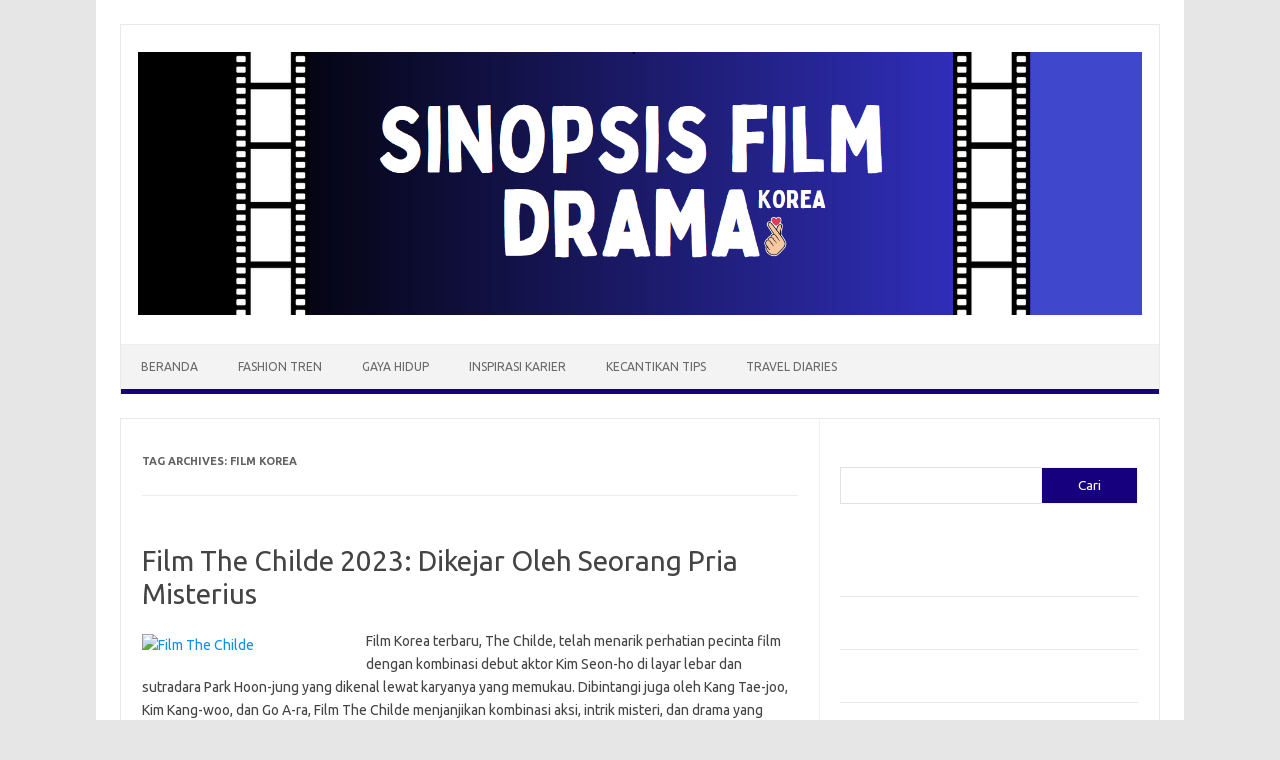

--- FILE ---
content_type: text/html; charset=UTF-8
request_url: https://joannepark.com/tag/film-korea/
body_size: 12227
content:
<!DOCTYPE html>
<!--[if IE 7]>
<html class="ie ie7" dir="ltr" lang="id" prefix="og: https://ogp.me/ns#">
<![endif]-->
<!--[if IE 8]>
<html class="ie ie8" dir="ltr" lang="id" prefix="og: https://ogp.me/ns#">
<![endif]-->
<!--[if !(IE 7) | !(IE 8)  ]><!-->
<html dir="ltr" lang="id" prefix="og: https://ogp.me/ns#">
<!--<![endif]-->
<head>
<meta charset="UTF-8">
<meta name="viewport" content="width=device-width, initial-scale=1">
<link rel="profile" href="https://gmpg.org/xfn/11">
<link rel="pingback" href="https://joannepark.com/xmlrpc.php" />
<!--[if lt IE 9]>
<script src="http://joannepark.com/wp-content/themes/iconic-one/js/html5.js" type="text/javascript"></script>
<![endif]-->
<script type="text/javascript">
/* <![CDATA[ */
(()=>{var e={};e.g=function(){if("object"==typeof globalThis)return globalThis;try{return this||new Function("return this")()}catch(e){if("object"==typeof window)return window}}(),function({ampUrl:n,isCustomizePreview:t,isAmpDevMode:r,noampQueryVarName:o,noampQueryVarValue:s,disabledStorageKey:i,mobileUserAgents:a,regexRegex:c}){if("undefined"==typeof sessionStorage)return;const d=new RegExp(c);if(!a.some((e=>{const n=e.match(d);return!(!n||!new RegExp(n[1],n[2]).test(navigator.userAgent))||navigator.userAgent.includes(e)})))return;e.g.addEventListener("DOMContentLoaded",(()=>{const e=document.getElementById("amp-mobile-version-switcher");if(!e)return;e.hidden=!1;const n=e.querySelector("a[href]");n&&n.addEventListener("click",(()=>{sessionStorage.removeItem(i)}))}));const g=r&&["paired-browsing-non-amp","paired-browsing-amp"].includes(window.name);if(sessionStorage.getItem(i)||t||g)return;const u=new URL(location.href),m=new URL(n);m.hash=u.hash,u.searchParams.has(o)&&s===u.searchParams.get(o)?sessionStorage.setItem(i,"1"):m.href!==u.href&&(window.stop(),location.replace(m.href))}({"ampUrl":"http:\/\/joannepark.com\/tag\/film-korea\/amp\/","noampQueryVarName":"noamp","noampQueryVarValue":"mobile","disabledStorageKey":"amp_mobile_redirect_disabled","mobileUserAgents":["Mobile","Android","Silk\/","Kindle","BlackBerry","Opera Mini","Opera Mobi"],"regexRegex":"^\\\/((?:.|\\n)+)\\\/([i]*)$","isCustomizePreview":false,"isAmpDevMode":false})})();
/* ]]> */
</script>
<title>Film Korea - Joanne Park</title>

		<!-- All in One SEO 4.9.2 - aioseo.com -->
	<meta name="robots" content="max-image-preview:large" />
	<link rel="canonical" href="https://joannepark.com/tag/film-korea/" />
	<meta name="generator" content="All in One SEO (AIOSEO) 4.9.2" />
		<script type="application/ld+json" class="aioseo-schema">
			{"@context":"https:\/\/schema.org","@graph":[{"@type":"BreadcrumbList","@id":"http:\/\/joannepark.com\/tag\/film-korea\/#breadcrumblist","itemListElement":[{"@type":"ListItem","@id":"http:\/\/joannepark.com#listItem","position":1,"name":"Beranda","item":"http:\/\/joannepark.com","nextItem":{"@type":"ListItem","@id":"http:\/\/joannepark.com\/tag\/film-korea\/#listItem","name":"Film Korea"}},{"@type":"ListItem","@id":"http:\/\/joannepark.com\/tag\/film-korea\/#listItem","position":2,"name":"Film Korea","previousItem":{"@type":"ListItem","@id":"http:\/\/joannepark.com#listItem","name":"Beranda"}}]},{"@type":"CollectionPage","@id":"http:\/\/joannepark.com\/tag\/film-korea\/#collectionpage","url":"http:\/\/joannepark.com\/tag\/film-korea\/","name":"Film Korea - Joanne Park","inLanguage":"id-ID","isPartOf":{"@id":"http:\/\/joannepark.com\/#website"},"breadcrumb":{"@id":"http:\/\/joannepark.com\/tag\/film-korea\/#breadcrumblist"}},{"@type":"Organization","@id":"http:\/\/joannepark.com\/#organization","name":"Joanne Park","description":"Sinopsis Film Drama Korea","url":"http:\/\/joannepark.com\/"},{"@type":"WebSite","@id":"http:\/\/joannepark.com\/#website","url":"http:\/\/joannepark.com\/","name":"Joanne Park","description":"Sinopsis Film Drama Korea","inLanguage":"id-ID","publisher":{"@id":"http:\/\/joannepark.com\/#organization"}}]}
		</script>
		<!-- All in One SEO -->

<link rel='dns-prefetch' href='//fonts.googleapis.com' />
<link rel="alternate" type="application/rss+xml" title="Joanne Park &raquo; Feed" href="https://joannepark.com/feed/" />
<link rel="alternate" type="application/rss+xml" title="Joanne Park &raquo; Umpan Komentar" href="https://joannepark.com/comments/feed/" />
<link rel="alternate" type="application/rss+xml" title="Joanne Park &raquo; Film Korea Umpan Tag" href="https://joannepark.com/tag/film-korea/feed/" />
<style id='wp-img-auto-sizes-contain-inline-css' type='text/css'>
img:is([sizes=auto i],[sizes^="auto," i]){contain-intrinsic-size:3000px 1500px}
/*# sourceURL=wp-img-auto-sizes-contain-inline-css */
</style>
<style id='wp-emoji-styles-inline-css' type='text/css'>

	img.wp-smiley, img.emoji {
		display: inline !important;
		border: none !important;
		box-shadow: none !important;
		height: 1em !important;
		width: 1em !important;
		margin: 0 0.07em !important;
		vertical-align: -0.1em !important;
		background: none !important;
		padding: 0 !important;
	}
/*# sourceURL=wp-emoji-styles-inline-css */
</style>
<style id='wp-block-library-inline-css' type='text/css'>
:root{--wp-block-synced-color:#7a00df;--wp-block-synced-color--rgb:122,0,223;--wp-bound-block-color:var(--wp-block-synced-color);--wp-editor-canvas-background:#ddd;--wp-admin-theme-color:#007cba;--wp-admin-theme-color--rgb:0,124,186;--wp-admin-theme-color-darker-10:#006ba1;--wp-admin-theme-color-darker-10--rgb:0,107,160.5;--wp-admin-theme-color-darker-20:#005a87;--wp-admin-theme-color-darker-20--rgb:0,90,135;--wp-admin-border-width-focus:2px}@media (min-resolution:192dpi){:root{--wp-admin-border-width-focus:1.5px}}.wp-element-button{cursor:pointer}:root .has-very-light-gray-background-color{background-color:#eee}:root .has-very-dark-gray-background-color{background-color:#313131}:root .has-very-light-gray-color{color:#eee}:root .has-very-dark-gray-color{color:#313131}:root .has-vivid-green-cyan-to-vivid-cyan-blue-gradient-background{background:linear-gradient(135deg,#00d084,#0693e3)}:root .has-purple-crush-gradient-background{background:linear-gradient(135deg,#34e2e4,#4721fb 50%,#ab1dfe)}:root .has-hazy-dawn-gradient-background{background:linear-gradient(135deg,#faaca8,#dad0ec)}:root .has-subdued-olive-gradient-background{background:linear-gradient(135deg,#fafae1,#67a671)}:root .has-atomic-cream-gradient-background{background:linear-gradient(135deg,#fdd79a,#004a59)}:root .has-nightshade-gradient-background{background:linear-gradient(135deg,#330968,#31cdcf)}:root .has-midnight-gradient-background{background:linear-gradient(135deg,#020381,#2874fc)}:root{--wp--preset--font-size--normal:16px;--wp--preset--font-size--huge:42px}.has-regular-font-size{font-size:1em}.has-larger-font-size{font-size:2.625em}.has-normal-font-size{font-size:var(--wp--preset--font-size--normal)}.has-huge-font-size{font-size:var(--wp--preset--font-size--huge)}.has-text-align-center{text-align:center}.has-text-align-left{text-align:left}.has-text-align-right{text-align:right}.has-fit-text{white-space:nowrap!important}#end-resizable-editor-section{display:none}.aligncenter{clear:both}.items-justified-left{justify-content:flex-start}.items-justified-center{justify-content:center}.items-justified-right{justify-content:flex-end}.items-justified-space-between{justify-content:space-between}.screen-reader-text{border:0;clip-path:inset(50%);height:1px;margin:-1px;overflow:hidden;padding:0;position:absolute;width:1px;word-wrap:normal!important}.screen-reader-text:focus{background-color:#ddd;clip-path:none;color:#444;display:block;font-size:1em;height:auto;left:5px;line-height:normal;padding:15px 23px 14px;text-decoration:none;top:5px;width:auto;z-index:100000}html :where(.has-border-color){border-style:solid}html :where([style*=border-top-color]){border-top-style:solid}html :where([style*=border-right-color]){border-right-style:solid}html :where([style*=border-bottom-color]){border-bottom-style:solid}html :where([style*=border-left-color]){border-left-style:solid}html :where([style*=border-width]){border-style:solid}html :where([style*=border-top-width]){border-top-style:solid}html :where([style*=border-right-width]){border-right-style:solid}html :where([style*=border-bottom-width]){border-bottom-style:solid}html :where([style*=border-left-width]){border-left-style:solid}html :where(img[class*=wp-image-]){height:auto;max-width:100%}:where(figure){margin:0 0 1em}html :where(.is-position-sticky){--wp-admin--admin-bar--position-offset:var(--wp-admin--admin-bar--height,0px)}@media screen and (max-width:600px){html :where(.is-position-sticky){--wp-admin--admin-bar--position-offset:0px}}

/*# sourceURL=wp-block-library-inline-css */
</style><style id='wp-block-categories-inline-css' type='text/css'>
.wp-block-categories{box-sizing:border-box}.wp-block-categories.alignleft{margin-right:2em}.wp-block-categories.alignright{margin-left:2em}.wp-block-categories.wp-block-categories-dropdown.aligncenter{text-align:center}.wp-block-categories .wp-block-categories__label{display:block;width:100%}
/*# sourceURL=http://joannepark.com/wp-includes/blocks/categories/style.min.css */
</style>
<style id='wp-block-heading-inline-css' type='text/css'>
h1:where(.wp-block-heading).has-background,h2:where(.wp-block-heading).has-background,h3:where(.wp-block-heading).has-background,h4:where(.wp-block-heading).has-background,h5:where(.wp-block-heading).has-background,h6:where(.wp-block-heading).has-background{padding:1.25em 2.375em}h1.has-text-align-left[style*=writing-mode]:where([style*=vertical-lr]),h1.has-text-align-right[style*=writing-mode]:where([style*=vertical-rl]),h2.has-text-align-left[style*=writing-mode]:where([style*=vertical-lr]),h2.has-text-align-right[style*=writing-mode]:where([style*=vertical-rl]),h3.has-text-align-left[style*=writing-mode]:where([style*=vertical-lr]),h3.has-text-align-right[style*=writing-mode]:where([style*=vertical-rl]),h4.has-text-align-left[style*=writing-mode]:where([style*=vertical-lr]),h4.has-text-align-right[style*=writing-mode]:where([style*=vertical-rl]),h5.has-text-align-left[style*=writing-mode]:where([style*=vertical-lr]),h5.has-text-align-right[style*=writing-mode]:where([style*=vertical-rl]),h6.has-text-align-left[style*=writing-mode]:where([style*=vertical-lr]),h6.has-text-align-right[style*=writing-mode]:where([style*=vertical-rl]){rotate:180deg}
/*# sourceURL=http://joannepark.com/wp-includes/blocks/heading/style.min.css */
</style>
<style id='wp-block-latest-posts-inline-css' type='text/css'>
.wp-block-latest-posts{box-sizing:border-box}.wp-block-latest-posts.alignleft{margin-right:2em}.wp-block-latest-posts.alignright{margin-left:2em}.wp-block-latest-posts.wp-block-latest-posts__list{list-style:none}.wp-block-latest-posts.wp-block-latest-posts__list li{clear:both;overflow-wrap:break-word}.wp-block-latest-posts.is-grid{display:flex;flex-wrap:wrap}.wp-block-latest-posts.is-grid li{margin:0 1.25em 1.25em 0;width:100%}@media (min-width:600px){.wp-block-latest-posts.columns-2 li{width:calc(50% - .625em)}.wp-block-latest-posts.columns-2 li:nth-child(2n){margin-right:0}.wp-block-latest-posts.columns-3 li{width:calc(33.33333% - .83333em)}.wp-block-latest-posts.columns-3 li:nth-child(3n){margin-right:0}.wp-block-latest-posts.columns-4 li{width:calc(25% - .9375em)}.wp-block-latest-posts.columns-4 li:nth-child(4n){margin-right:0}.wp-block-latest-posts.columns-5 li{width:calc(20% - 1em)}.wp-block-latest-posts.columns-5 li:nth-child(5n){margin-right:0}.wp-block-latest-posts.columns-6 li{width:calc(16.66667% - 1.04167em)}.wp-block-latest-posts.columns-6 li:nth-child(6n){margin-right:0}}:root :where(.wp-block-latest-posts.is-grid){padding:0}:root :where(.wp-block-latest-posts.wp-block-latest-posts__list){padding-left:0}.wp-block-latest-posts__post-author,.wp-block-latest-posts__post-date{display:block;font-size:.8125em}.wp-block-latest-posts__post-excerpt,.wp-block-latest-posts__post-full-content{margin-bottom:1em;margin-top:.5em}.wp-block-latest-posts__featured-image a{display:inline-block}.wp-block-latest-posts__featured-image img{height:auto;max-width:100%;width:auto}.wp-block-latest-posts__featured-image.alignleft{float:left;margin-right:1em}.wp-block-latest-posts__featured-image.alignright{float:right;margin-left:1em}.wp-block-latest-posts__featured-image.aligncenter{margin-bottom:1em;text-align:center}
/*# sourceURL=http://joannepark.com/wp-includes/blocks/latest-posts/style.min.css */
</style>
<style id='wp-block-search-inline-css' type='text/css'>
.wp-block-search__button{margin-left:10px;word-break:normal}.wp-block-search__button.has-icon{line-height:0}.wp-block-search__button svg{height:1.25em;min-height:24px;min-width:24px;width:1.25em;fill:currentColor;vertical-align:text-bottom}:where(.wp-block-search__button){border:1px solid #ccc;padding:6px 10px}.wp-block-search__inside-wrapper{display:flex;flex:auto;flex-wrap:nowrap;max-width:100%}.wp-block-search__label{width:100%}.wp-block-search.wp-block-search__button-only .wp-block-search__button{box-sizing:border-box;display:flex;flex-shrink:0;justify-content:center;margin-left:0;max-width:100%}.wp-block-search.wp-block-search__button-only .wp-block-search__inside-wrapper{min-width:0!important;transition-property:width}.wp-block-search.wp-block-search__button-only .wp-block-search__input{flex-basis:100%;transition-duration:.3s}.wp-block-search.wp-block-search__button-only.wp-block-search__searchfield-hidden,.wp-block-search.wp-block-search__button-only.wp-block-search__searchfield-hidden .wp-block-search__inside-wrapper{overflow:hidden}.wp-block-search.wp-block-search__button-only.wp-block-search__searchfield-hidden .wp-block-search__input{border-left-width:0!important;border-right-width:0!important;flex-basis:0;flex-grow:0;margin:0;min-width:0!important;padding-left:0!important;padding-right:0!important;width:0!important}:where(.wp-block-search__input){appearance:none;border:1px solid #949494;flex-grow:1;font-family:inherit;font-size:inherit;font-style:inherit;font-weight:inherit;letter-spacing:inherit;line-height:inherit;margin-left:0;margin-right:0;min-width:3rem;padding:8px;text-decoration:unset!important;text-transform:inherit}:where(.wp-block-search__button-inside .wp-block-search__inside-wrapper){background-color:#fff;border:1px solid #949494;box-sizing:border-box;padding:4px}:where(.wp-block-search__button-inside .wp-block-search__inside-wrapper) .wp-block-search__input{border:none;border-radius:0;padding:0 4px}:where(.wp-block-search__button-inside .wp-block-search__inside-wrapper) .wp-block-search__input:focus{outline:none}:where(.wp-block-search__button-inside .wp-block-search__inside-wrapper) :where(.wp-block-search__button){padding:4px 8px}.wp-block-search.aligncenter .wp-block-search__inside-wrapper{margin:auto}.wp-block[data-align=right] .wp-block-search.wp-block-search__button-only .wp-block-search__inside-wrapper{float:right}
/*# sourceURL=http://joannepark.com/wp-includes/blocks/search/style.min.css */
</style>
<style id='wp-block-group-inline-css' type='text/css'>
.wp-block-group{box-sizing:border-box}:where(.wp-block-group.wp-block-group-is-layout-constrained){position:relative}
/*# sourceURL=http://joannepark.com/wp-includes/blocks/group/style.min.css */
</style>
<style id='wp-block-paragraph-inline-css' type='text/css'>
.is-small-text{font-size:.875em}.is-regular-text{font-size:1em}.is-large-text{font-size:2.25em}.is-larger-text{font-size:3em}.has-drop-cap:not(:focus):first-letter{float:left;font-size:8.4em;font-style:normal;font-weight:100;line-height:.68;margin:.05em .1em 0 0;text-transform:uppercase}body.rtl .has-drop-cap:not(:focus):first-letter{float:none;margin-left:.1em}p.has-drop-cap.has-background{overflow:hidden}:root :where(p.has-background){padding:1.25em 2.375em}:where(p.has-text-color:not(.has-link-color)) a{color:inherit}p.has-text-align-left[style*="writing-mode:vertical-lr"],p.has-text-align-right[style*="writing-mode:vertical-rl"]{rotate:180deg}
/*# sourceURL=http://joannepark.com/wp-includes/blocks/paragraph/style.min.css */
</style>
<style id='global-styles-inline-css' type='text/css'>
:root{--wp--preset--aspect-ratio--square: 1;--wp--preset--aspect-ratio--4-3: 4/3;--wp--preset--aspect-ratio--3-4: 3/4;--wp--preset--aspect-ratio--3-2: 3/2;--wp--preset--aspect-ratio--2-3: 2/3;--wp--preset--aspect-ratio--16-9: 16/9;--wp--preset--aspect-ratio--9-16: 9/16;--wp--preset--color--black: #000000;--wp--preset--color--cyan-bluish-gray: #abb8c3;--wp--preset--color--white: #ffffff;--wp--preset--color--pale-pink: #f78da7;--wp--preset--color--vivid-red: #cf2e2e;--wp--preset--color--luminous-vivid-orange: #ff6900;--wp--preset--color--luminous-vivid-amber: #fcb900;--wp--preset--color--light-green-cyan: #7bdcb5;--wp--preset--color--vivid-green-cyan: #00d084;--wp--preset--color--pale-cyan-blue: #8ed1fc;--wp--preset--color--vivid-cyan-blue: #0693e3;--wp--preset--color--vivid-purple: #9b51e0;--wp--preset--gradient--vivid-cyan-blue-to-vivid-purple: linear-gradient(135deg,rgb(6,147,227) 0%,rgb(155,81,224) 100%);--wp--preset--gradient--light-green-cyan-to-vivid-green-cyan: linear-gradient(135deg,rgb(122,220,180) 0%,rgb(0,208,130) 100%);--wp--preset--gradient--luminous-vivid-amber-to-luminous-vivid-orange: linear-gradient(135deg,rgb(252,185,0) 0%,rgb(255,105,0) 100%);--wp--preset--gradient--luminous-vivid-orange-to-vivid-red: linear-gradient(135deg,rgb(255,105,0) 0%,rgb(207,46,46) 100%);--wp--preset--gradient--very-light-gray-to-cyan-bluish-gray: linear-gradient(135deg,rgb(238,238,238) 0%,rgb(169,184,195) 100%);--wp--preset--gradient--cool-to-warm-spectrum: linear-gradient(135deg,rgb(74,234,220) 0%,rgb(151,120,209) 20%,rgb(207,42,186) 40%,rgb(238,44,130) 60%,rgb(251,105,98) 80%,rgb(254,248,76) 100%);--wp--preset--gradient--blush-light-purple: linear-gradient(135deg,rgb(255,206,236) 0%,rgb(152,150,240) 100%);--wp--preset--gradient--blush-bordeaux: linear-gradient(135deg,rgb(254,205,165) 0%,rgb(254,45,45) 50%,rgb(107,0,62) 100%);--wp--preset--gradient--luminous-dusk: linear-gradient(135deg,rgb(255,203,112) 0%,rgb(199,81,192) 50%,rgb(65,88,208) 100%);--wp--preset--gradient--pale-ocean: linear-gradient(135deg,rgb(255,245,203) 0%,rgb(182,227,212) 50%,rgb(51,167,181) 100%);--wp--preset--gradient--electric-grass: linear-gradient(135deg,rgb(202,248,128) 0%,rgb(113,206,126) 100%);--wp--preset--gradient--midnight: linear-gradient(135deg,rgb(2,3,129) 0%,rgb(40,116,252) 100%);--wp--preset--font-size--small: 13px;--wp--preset--font-size--medium: 20px;--wp--preset--font-size--large: 36px;--wp--preset--font-size--x-large: 42px;--wp--preset--spacing--20: 0.44rem;--wp--preset--spacing--30: 0.67rem;--wp--preset--spacing--40: 1rem;--wp--preset--spacing--50: 1.5rem;--wp--preset--spacing--60: 2.25rem;--wp--preset--spacing--70: 3.38rem;--wp--preset--spacing--80: 5.06rem;--wp--preset--shadow--natural: 6px 6px 9px rgba(0, 0, 0, 0.2);--wp--preset--shadow--deep: 12px 12px 50px rgba(0, 0, 0, 0.4);--wp--preset--shadow--sharp: 6px 6px 0px rgba(0, 0, 0, 0.2);--wp--preset--shadow--outlined: 6px 6px 0px -3px rgb(255, 255, 255), 6px 6px rgb(0, 0, 0);--wp--preset--shadow--crisp: 6px 6px 0px rgb(0, 0, 0);}:where(.is-layout-flex){gap: 0.5em;}:where(.is-layout-grid){gap: 0.5em;}body .is-layout-flex{display: flex;}.is-layout-flex{flex-wrap: wrap;align-items: center;}.is-layout-flex > :is(*, div){margin: 0;}body .is-layout-grid{display: grid;}.is-layout-grid > :is(*, div){margin: 0;}:where(.wp-block-columns.is-layout-flex){gap: 2em;}:where(.wp-block-columns.is-layout-grid){gap: 2em;}:where(.wp-block-post-template.is-layout-flex){gap: 1.25em;}:where(.wp-block-post-template.is-layout-grid){gap: 1.25em;}.has-black-color{color: var(--wp--preset--color--black) !important;}.has-cyan-bluish-gray-color{color: var(--wp--preset--color--cyan-bluish-gray) !important;}.has-white-color{color: var(--wp--preset--color--white) !important;}.has-pale-pink-color{color: var(--wp--preset--color--pale-pink) !important;}.has-vivid-red-color{color: var(--wp--preset--color--vivid-red) !important;}.has-luminous-vivid-orange-color{color: var(--wp--preset--color--luminous-vivid-orange) !important;}.has-luminous-vivid-amber-color{color: var(--wp--preset--color--luminous-vivid-amber) !important;}.has-light-green-cyan-color{color: var(--wp--preset--color--light-green-cyan) !important;}.has-vivid-green-cyan-color{color: var(--wp--preset--color--vivid-green-cyan) !important;}.has-pale-cyan-blue-color{color: var(--wp--preset--color--pale-cyan-blue) !important;}.has-vivid-cyan-blue-color{color: var(--wp--preset--color--vivid-cyan-blue) !important;}.has-vivid-purple-color{color: var(--wp--preset--color--vivid-purple) !important;}.has-black-background-color{background-color: var(--wp--preset--color--black) !important;}.has-cyan-bluish-gray-background-color{background-color: var(--wp--preset--color--cyan-bluish-gray) !important;}.has-white-background-color{background-color: var(--wp--preset--color--white) !important;}.has-pale-pink-background-color{background-color: var(--wp--preset--color--pale-pink) !important;}.has-vivid-red-background-color{background-color: var(--wp--preset--color--vivid-red) !important;}.has-luminous-vivid-orange-background-color{background-color: var(--wp--preset--color--luminous-vivid-orange) !important;}.has-luminous-vivid-amber-background-color{background-color: var(--wp--preset--color--luminous-vivid-amber) !important;}.has-light-green-cyan-background-color{background-color: var(--wp--preset--color--light-green-cyan) !important;}.has-vivid-green-cyan-background-color{background-color: var(--wp--preset--color--vivid-green-cyan) !important;}.has-pale-cyan-blue-background-color{background-color: var(--wp--preset--color--pale-cyan-blue) !important;}.has-vivid-cyan-blue-background-color{background-color: var(--wp--preset--color--vivid-cyan-blue) !important;}.has-vivid-purple-background-color{background-color: var(--wp--preset--color--vivid-purple) !important;}.has-black-border-color{border-color: var(--wp--preset--color--black) !important;}.has-cyan-bluish-gray-border-color{border-color: var(--wp--preset--color--cyan-bluish-gray) !important;}.has-white-border-color{border-color: var(--wp--preset--color--white) !important;}.has-pale-pink-border-color{border-color: var(--wp--preset--color--pale-pink) !important;}.has-vivid-red-border-color{border-color: var(--wp--preset--color--vivid-red) !important;}.has-luminous-vivid-orange-border-color{border-color: var(--wp--preset--color--luminous-vivid-orange) !important;}.has-luminous-vivid-amber-border-color{border-color: var(--wp--preset--color--luminous-vivid-amber) !important;}.has-light-green-cyan-border-color{border-color: var(--wp--preset--color--light-green-cyan) !important;}.has-vivid-green-cyan-border-color{border-color: var(--wp--preset--color--vivid-green-cyan) !important;}.has-pale-cyan-blue-border-color{border-color: var(--wp--preset--color--pale-cyan-blue) !important;}.has-vivid-cyan-blue-border-color{border-color: var(--wp--preset--color--vivid-cyan-blue) !important;}.has-vivid-purple-border-color{border-color: var(--wp--preset--color--vivid-purple) !important;}.has-vivid-cyan-blue-to-vivid-purple-gradient-background{background: var(--wp--preset--gradient--vivid-cyan-blue-to-vivid-purple) !important;}.has-light-green-cyan-to-vivid-green-cyan-gradient-background{background: var(--wp--preset--gradient--light-green-cyan-to-vivid-green-cyan) !important;}.has-luminous-vivid-amber-to-luminous-vivid-orange-gradient-background{background: var(--wp--preset--gradient--luminous-vivid-amber-to-luminous-vivid-orange) !important;}.has-luminous-vivid-orange-to-vivid-red-gradient-background{background: var(--wp--preset--gradient--luminous-vivid-orange-to-vivid-red) !important;}.has-very-light-gray-to-cyan-bluish-gray-gradient-background{background: var(--wp--preset--gradient--very-light-gray-to-cyan-bluish-gray) !important;}.has-cool-to-warm-spectrum-gradient-background{background: var(--wp--preset--gradient--cool-to-warm-spectrum) !important;}.has-blush-light-purple-gradient-background{background: var(--wp--preset--gradient--blush-light-purple) !important;}.has-blush-bordeaux-gradient-background{background: var(--wp--preset--gradient--blush-bordeaux) !important;}.has-luminous-dusk-gradient-background{background: var(--wp--preset--gradient--luminous-dusk) !important;}.has-pale-ocean-gradient-background{background: var(--wp--preset--gradient--pale-ocean) !important;}.has-electric-grass-gradient-background{background: var(--wp--preset--gradient--electric-grass) !important;}.has-midnight-gradient-background{background: var(--wp--preset--gradient--midnight) !important;}.has-small-font-size{font-size: var(--wp--preset--font-size--small) !important;}.has-medium-font-size{font-size: var(--wp--preset--font-size--medium) !important;}.has-large-font-size{font-size: var(--wp--preset--font-size--large) !important;}.has-x-large-font-size{font-size: var(--wp--preset--font-size--x-large) !important;}
/*# sourceURL=global-styles-inline-css */
</style>

<style id='classic-theme-styles-inline-css' type='text/css'>
/*! This file is auto-generated */
.wp-block-button__link{color:#fff;background-color:#32373c;border-radius:9999px;box-shadow:none;text-decoration:none;padding:calc(.667em + 2px) calc(1.333em + 2px);font-size:1.125em}.wp-block-file__button{background:#32373c;color:#fff;text-decoration:none}
/*# sourceURL=/wp-includes/css/classic-themes.min.css */
</style>
<link crossorigin="anonymous" rel='stylesheet' id='themonic-fonts-css' href='https://fonts.googleapis.com/css?family=Ubuntu%3A400%2C700&#038;subset=latin%2Clatin-ext' type='text/css' media='all' />
<link rel='stylesheet' id='themonic-style-css' href="https://joannepark.com/wp-content/themes/iconic-one/style.css?ver=2.4" type='text/css' media='all' />
<link rel='stylesheet' id='custom-style-css' href="https://joannepark.com/wp-content/themes/iconic-one/custom.css?ver=6.9" type='text/css' media='all' />
<link rel="https://api.w.org/" href="https://joannepark.com/wp-json/" /><link rel="alternate" title="JSON" type="application/json" href="https://joannepark.com/wp-json/wp/v2/tags/164" /><link rel="EditURI" type="application/rsd+xml" title="RSD" href="https://joannepark.com/xmlrpc.php?rsd" />
<meta name="generator" content="WordPress 6.9" />
<link rel="alternate" type="text/html" media="only screen and (max-width: 640px)" href="https://joannepark.com/tag/film-korea/amp/"><link rel="amphtml" href="https://joannepark.com/tag/film-korea/amp/"><style>#amp-mobile-version-switcher{left:0;position:absolute;width:100%;z-index:100}#amp-mobile-version-switcher>a{background-color:#444;border:0;color:#eaeaea;display:block;font-family:-apple-system,BlinkMacSystemFont,Segoe UI,Roboto,Oxygen-Sans,Ubuntu,Cantarell,Helvetica Neue,sans-serif;font-size:16px;font-weight:600;padding:15px 0;text-align:center;-webkit-text-decoration:none;text-decoration:none}#amp-mobile-version-switcher>a:active,#amp-mobile-version-switcher>a:focus,#amp-mobile-version-switcher>a:hover{-webkit-text-decoration:underline;text-decoration:underline}</style>		<style type="text/css" id="wp-custom-css">
			.themonic-nav .current-menu-item > a, .themonic-nav .current-menu-ancestor > a, .themonic-nav .current_page_item > a, .themonic-nav .current_page_ancestor > a {
  background: none repeat scroll 0 0 #16007e;
  color: #fff;
  font-weight: 700;
}
.themonic-nav ul.nav-menu, .themonic-nav div.nav-menu > ul {
  background: none repeat scroll 0 0 #f3f3f3;
  border-bottom: 5px solid #16007e;
  border-top: 1px solid #ededed;
  display: inline-block !important;
  font-size: 0;
  text-align: left;
  width: 100%;
}
.wp-block-search__button {
  background: #16007e;
  border: 1px solid #f1f1f1;
  color: #fff;
  font-family: inherit;
  font-size: inherit;
  line-height: inherit;
  margin-left: -.1em;
  padding: .375em .625em;
  word-break: normal;
}
	footer[role="contentinfo"] {
  background: #16007e;
  width: 100%;
  border-top: 1px solid #ededed;
  border-bottom: 1px solid #e9e9e9;
  clear: both;
  font-size: 14px;
  height: auto;
  line-height: 2;
  margin-right: auto;
  margin-bottom: 0;
  padding: 24px 0;
}
.footercopy {
  padding-left: 20px;
  float: left;
  color: white;
}
.footercredit {
  float: right;
  padding-right: 20px;
  margin-left: 20px;
  color: white;
}
.widget-area .widget a {
  color: #fff;
  text-decoration: none;
  font-size: 98%;
}
.widget-area .widget {
  color: #fff;
  text-decoration: none;
  font-size: 98%;
}

		</style>
		</head>
<body class="archive tag tag-film-korea tag-164 wp-theme-iconic-one custom-font-enabled single-author hfeed">
<div id="page" class="site">
	<a class="skip-link screen-reader-text" href="#main" title="Skip to content">Skip to content</a>
	<header id="masthead" class="site-header" role="banner">
					
		<div class="themonic-logo">
        <a href="https://joannepark.com/" title="Joanne Park" rel="home"><img src="https://joannepark.com/wp-content/uploads/2024/04/Joanne-Park.png" alt="Joanne Park"></a>
		</div>
				
		<nav id="site-navigation" class="themonic-nav" role="navigation">
		<button class="menu-toggle" aria-controls="menu-top" aria-expanded="false">Menu<label class="iomenu">
  <div class="iolines"></div>
  <div class="iolines"></div>
  <div class="iolines"></div>
</label></button>
			<ul id="menu-top" class="nav-menu"><li id="menu-item-692" class="menu-item menu-item-type-custom menu-item-object-custom menu-item-692"><a href="/">Beranda</a></li>
<li id="menu-item-693" class="menu-item menu-item-type-taxonomy menu-item-object-category menu-item-693"><a href="https://joannepark.com/category/fashion-tren/">Fashion Tren</a></li>
<li id="menu-item-694" class="menu-item menu-item-type-taxonomy menu-item-object-category menu-item-694"><a href="https://joannepark.com/category/gaya-hidup/">Gaya Hidup</a></li>
<li id="menu-item-695" class="menu-item menu-item-type-taxonomy menu-item-object-category menu-item-695"><a href="https://joannepark.com/category/inspirasi-karier/">Inspirasi Karier</a></li>
<li id="menu-item-696" class="menu-item menu-item-type-taxonomy menu-item-object-category menu-item-696"><a href="https://joannepark.com/category/kecantikan-tips/">Kecantikan Tips</a></li>
<li id="menu-item-697" class="menu-item menu-item-type-taxonomy menu-item-object-category menu-item-697"><a href="https://joannepark.com/category/travel-diaries/">Travel Diaries</a></li>
</ul>		</nav><!-- #site-navigation -->
		<div class="clear"></div>
	</header><!-- #masthead -->
<div id="main" class="wrapper">
	<section id="primary" class="site-content">
		<div id="content" role="main">

					<header class="archive-header">
				<h1 class="archive-title">Tag Archives: <span>Film Korea</span></h1>

						</header><!-- .archive-header -->

			
	<article id="post-106" class="post-106 post type-post status-publish format-standard has-post-thumbnail hentry category-artikel tag-aksi tag-debut tag-film-korea tag-go-a-ra tag-intrik-misteri tag-jadwal-tayang tag-kang-tae-joo tag-kim-kang-woo tag-kim-seon-ho tag-park-hoon-jung tag-penonton tag-sinopsis tag-sutradara tag-the-childe tag-tyrant">
				<header class="entry-header">
						<h2 class="entry-title">
				<a href="https://joannepark.com/film-the-childe-2023/" title="Permalink to Film The Childe 2023: Dikejar Oleh Seorang Pria Misterius" rel="bookmark">Film The Childe 2023: Dikejar Oleh Seorang Pria Misterius</a>
			</h2>
											
		</header><!-- .entry-header -->

									<div class="entry-summary">
				<!-- Ico nic One home page thumbnail with custom excerpt -->
			<div class="excerpt-thumb">
							<a href="https://joannepark.com/film-the-childe-2023/" title="Permalink to Film The Childe 2023: Dikejar Oleh Seorang Pria Misterius" rel="bookmark">
									<img width="200" height="140" src="https://joannepark.com/wp-content/uploads/2024/05/Film-The-Childe-Dikejar-Oleh-Seorang-Pria-Misterius-200x140.png" class="alignleft wp-post-image" alt="Film The Childe" decoding="async" srcset="http://joannepark.com/wp-content/uploads/2024/05/Film-The-Childe-Dikejar-Oleh-Seorang-Pria-Misterius-200x140.png 200w, http://joannepark.com/wp-content/uploads/2024/05/Film-The-Childe-Dikejar-Oleh-Seorang-Pria-Misterius-300x209.png 300w, http://joannepark.com/wp-content/uploads/2024/05/Film-The-Childe-Dikejar-Oleh-Seorang-Pria-Misterius-768x535.png 768w, http://joannepark.com/wp-content/uploads/2024/05/Film-The-Childe-Dikejar-Oleh-Seorang-Pria-Misterius-660x459.png 660w, http://joannepark.com/wp-content/uploads/2024/05/Film-The-Childe-Dikejar-Oleh-Seorang-Pria-Misterius.png 1000w" sizes="(max-width: 200px) 100vw, 200px" />								</a>
					</div>
			<p>Film Korea terbaru, The Childe, telah menarik perhatian pecinta film dengan kombinasi debut aktor Kim Seon-ho di layar lebar dan sutradara Park Hoon-jung yang dikenal lewat karyanya yang memukau. Dibintangi juga oleh Kang Tae-joo, Kim Kang-woo, dan Go A-ra, Film The Childe menjanjikan kombinasi aksi, intrik misteri, dan drama yang memikat. Dengan tanggal rilisnya yang… <span class="read-more"><a href="https://joannepark.com/film-the-childe-2023/">Read More &raquo;</a></span></p>
		</div><!-- .entry-summary -->
			
				
	<footer class="entry-meta">
					<span>Category: <a href="https://joannepark.com/category/artikel/" rel="category tag">Artikel</a></span>
								<span>Tag: <a href="https://joannepark.com/tag/aksi/" rel="tag">Aksi</a>, <a href="https://joannepark.com/tag/debut/" rel="tag">Debut</a>, <a href="https://joannepark.com/tag/film-korea/" rel="tag">Film Korea</a>, <a href="https://joannepark.com/tag/go-a-ra/" rel="tag">Go A-ra</a>, <a href="https://joannepark.com/tag/intrik-misteri/" rel="tag">Intrik misteri</a>, <a href="https://joannepark.com/tag/jadwal-tayang/" rel="tag">Jadwal tayang</a>, <a href="https://joannepark.com/tag/kang-tae-joo/" rel="tag">Kang Tae-joo</a>, <a href="https://joannepark.com/tag/kim-kang-woo/" rel="tag">Kim Kang-woo</a>, <a href="https://joannepark.com/tag/kim-seon-ho/" rel="tag">Kim Seon-ho</a>, <a href="https://joannepark.com/tag/park-hoon-jung/" rel="tag">Park Hoon-jung</a>, <a href="https://joannepark.com/tag/penonton/" rel="tag">Penonton</a>, <a href="https://joannepark.com/tag/sinopsis/" rel="tag">Sinopsis</a>, <a href="https://joannepark.com/tag/sutradara/" rel="tag">Sutradara</a>, <a href="https://joannepark.com/tag/the-childe/" rel="tag">The Childe</a>, <a href="https://joannepark.com/tag/tyrant/" rel="tag">Tyrant</a></span>
			
           						</footer><!-- .entry-meta -->
	</article><!-- #post -->

	<article id="post-68" class="post-68 post type-post status-publish format-standard has-post-thumbnail hentry category-artikel tag-drama-aksi-kriminal tag-drama-korea tag-film-korea tag-jadwal-tayang-di-viu tag-karakter-dalam-film tag-nonton-online tag-oh-dae-hwan-nama-pemeran-utama tag-park-sung-woong-nama-pemeran-utama tag-pengalaman-menonton tag-penulis-naskah-kim-joo-man tag-serial-animasi tag-sinopsis tag-smartphone-perangkat-untuk-menonton tag-streaming-film tag-sub-indo-subtitle-bahasa-indonesia tag-sutradara-kim-bong-han tag-tanggal-rilis tag-the-wild-judul-film tag-viu-platform-streaming tag-viu-premium-langganan">
				<header class="entry-header">
						<h2 class="entry-title">
				<a href="https://joannepark.com/film-the-wild-2023/" title="Permalink to Film The Wild 2023: Konflik Mantan Petinju dan Kepala Geng" rel="bookmark">Film The Wild 2023: Konflik Mantan Petinju dan Kepala Geng</a>
			</h2>
											
		</header><!-- .entry-header -->

									<div class="entry-summary">
				<!-- Ico nic One home page thumbnail with custom excerpt -->
			<div class="excerpt-thumb">
							<a href="https://joannepark.com/film-the-wild-2023/" title="Permalink to Film The Wild 2023: Konflik Mantan Petinju dan Kepala Geng" rel="bookmark">
									<img width="200" height="140" src="https://joannepark.com/wp-content/uploads/2024/05/Film-The-Wild-2023-Konflik-Mantan-Petinju-dan-Kepala-Geng-200x140.png" class="alignleft wp-post-image" alt="Film The Wild" decoding="async" />								</a>
					</div>
			<p>Dalam jagat film Korea yang terus berkembang, Film The Wild telah menjadi sorotan, menarik perhatian para penonton dengan cerita yang penuh ketegangan dan keputusasaan. Disutradarai oleh Kim Bong Han, film ini menampilkan bintang-bintang terkenal seperti Park Sung Woong, Oh Dae Hwan, Oh Dal Su, dan Seo Ji Hye, yang menghidupkan karakter-karakter kompleks dalam dunia kejahatan… <span class="read-more"><a href="https://joannepark.com/film-the-wild-2023/">Read More &raquo;</a></span></p>
		</div><!-- .entry-summary -->
			
				
	<footer class="entry-meta">
					<span>Category: <a href="https://joannepark.com/category/artikel/" rel="category tag">Artikel</a></span>
								<span>Tag: <a href="https://joannepark.com/tag/drama-aksi-kriminal/" rel="tag">Drama aksi kriminal</a>, <a href="https://joannepark.com/tag/drama-korea/" rel="tag">Drama Korea</a>, <a href="https://joannepark.com/tag/film-korea/" rel="tag">Film Korea</a>, <a href="https://joannepark.com/tag/jadwal-tayang-di-viu/" rel="tag">Jadwal tayang di Viu</a>, <a href="https://joannepark.com/tag/karakter-dalam-film/" rel="tag">Karakter dalam film</a>, <a href="https://joannepark.com/tag/nonton-online/" rel="tag">Nonton online</a>, <a href="https://joannepark.com/tag/oh-dae-hwan-nama-pemeran-utama/" rel="tag">Oh Dae Hwan (nama pemeran utama)</a>, <a href="https://joannepark.com/tag/park-sung-woong-nama-pemeran-utama/" rel="tag">Park Sung Woong (nama pemeran utama)</a>, <a href="https://joannepark.com/tag/pengalaman-menonton/" rel="tag">Pengalaman menonton</a>, <a href="https://joannepark.com/tag/penulis-naskah-kim-joo-man/" rel="tag">Penulis naskah Kim Joo Man</a>, <a href="https://joannepark.com/tag/serial-animasi/" rel="tag">Serial animasi</a>, <a href="https://joannepark.com/tag/sinopsis/" rel="tag">Sinopsis</a>, <a href="https://joannepark.com/tag/smartphone-perangkat-untuk-menonton/" rel="tag">Smartphone (perangkat untuk menonton)</a>, <a href="https://joannepark.com/tag/streaming-film/" rel="tag">Streaming film</a>, <a href="https://joannepark.com/tag/sub-indo-subtitle-bahasa-indonesia/" rel="tag">Sub Indo (subtitle bahasa Indonesia)</a>, <a href="https://joannepark.com/tag/sutradara-kim-bong-han/" rel="tag">Sutradara Kim Bong Han</a>, <a href="https://joannepark.com/tag/tanggal-rilis/" rel="tag">Tanggal rilis</a>, <a href="https://joannepark.com/tag/the-wild-judul-film/" rel="tag">The Wild (judul film)</a>, <a href="https://joannepark.com/tag/viu-platform-streaming/" rel="tag">Viu (platform streaming)</a>, <a href="https://joannepark.com/tag/viu-premium-langganan/" rel="tag">Viu Premium (langganan)</a></span>
			
           						</footer><!-- .entry-meta -->
	</article><!-- #post -->

		
		</div><!-- #content -->
	</section><!-- #primary -->


			<div id="secondary" class="widget-area" role="complementary">
			<aside id="block-2" class="widget widget_block widget_search"><form role="search" method="get" action="https://joannepark.com/" class="wp-block-search__button-outside wp-block-search__text-button wp-block-search"><label class="wp-block-search__label" for="wp-block-search__input-1" >Cari</label><div class="wp-block-search__inside-wrapper" ><input class="wp-block-search__input" id="wp-block-search__input-1" placeholder="" value="" type="search" name="s" required /><button aria-label="Cari" class="wp-block-search__button wp-element-button" type="submit" >Cari</button></div></form></aside><aside id="block-3" class="widget widget_block">
<div class="wp-block-group"><div class="wp-block-group__inner-container is-layout-flow wp-block-group-is-layout-flow">
<h2 class="wp-block-heading">Pos-pos Terbaru</h2>


<ul class="wp-block-latest-posts__list wp-block-latest-posts"><li><a class="wp-block-latest-posts__post-title" href="https://joannepark.com/gaya-berpakaian-untuk-temu-bisnis-formal-dengan-sentuhan-modern/">Gaya Berpakaian untuk Temu Bisnis: Formal dengan Sentuhan Modern</a></li>
<li><a class="wp-block-latest-posts__post-title" href="https://joannepark.com/menggali-passion-di-dunia-fashion-langkah-awal-untuk-memulai-karier/">Menggali Passion di Dunia Fashion: Langkah Awal untuk Memulai Karier</a></li>
<li><a class="wp-block-latest-posts__post-title" href="https://joannepark.com/menerapkan-gaya-fashion-untuk-pekerjaan-freelance/">Menerapkan Gaya Fashion untuk Pekerjaan Freelance</a></li>
<li><a class="wp-block-latest-posts__post-title" href="https://joannepark.com/kiat-untuk-memilih-skincare-yang-sesuai-dengan-musim/">Kiat untuk Memilih Skincare yang Sesuai dengan Musim</a></li>
<li><a class="wp-block-latest-posts__post-title" href="https://joannepark.com/menemukan-gaya-fashion-yang-sesuai-dengan-kegiatan-harian/">Menemukan Gaya Fashion yang Sesuai dengan Kegiatan Harian</a></li>
</ul></div></div>
</aside><aside id="block-10" class="widget widget_block">
<h2 class="wp-block-heading">Category</h2>
</aside><aside id="block-11" class="widget widget_block widget_categories"><ul class="wp-block-categories-list wp-block-categories">	<li class="cat-item cat-item-1"><a href="https://joannepark.com/category/artikel/">Artikel</a>
</li>
	<li class="cat-item cat-item-1386"><a href="https://joannepark.com/category/fashion-tren/">Fashion Tren</a>
</li>
	<li class="cat-item cat-item-1388"><a href="https://joannepark.com/category/gaya-hidup/">Gaya Hidup</a>
</li>
	<li class="cat-item cat-item-1390"><a href="https://joannepark.com/category/inspirasi-karier/">Inspirasi Karier</a>
</li>
	<li class="cat-item cat-item-1387"><a href="https://joannepark.com/category/kecantikan-tips/">Kecantikan Tips</a>
</li>
	<li class="cat-item cat-item-1389"><a href="https://joannepark.com/category/travel-diaries/">Travel Diaries</a>
</li>
</ul></aside><aside id="block-14" class="widget widget_block widget_text">
<p><a href="https://execumeet.com/" target="_blank" rel="noreferrer noopener">execumeet.com</a><br><a href="https://fbccma.com/" target="_blank" rel="noreferrer noopener">fbccma.com</a><br><a href="https://filtersupplyamerica.com/" target="_blank" rel="noreferrer noopener">filtersupplyamerica.com</a><br><a href="https://goessexcounty.com/" target="_blank" rel="noreferrer noopener">goessexcounty.com</a><br><a href="https://handmadebysiona.com/" target="_blank" rel="noreferrer noopener">handmadebysiona.com</a><br><a href="https://hotelmariest.com/" target="_blank" rel="noreferrer noopener">hotelmariest.com</a><br><a href="https://hypotenuseenterprises.com/" target="_blank" rel="noreferrer noopener">hypotenuseenterprises.com</a><br><a href="https://iconstantcontact.com/" target="_blank" rel="noreferrer noopener">iconstantcontact.com</a><br><a href="https://impinner.com/" target="_blank" rel="noreferrer noopener">impinner.com</a><br><a href="https://jasframing.com/" target="_blank" rel="noreferrer noopener">jasframing.com</a><br><a href="https://foreximf.my.id/" target="_blank" rel="noreferrer noopener">foreximf.my.id</a><br><a href="https://forexlive.my.id/" target="_blank" rel="noreferrer noopener">forexlive.my.id</a><br><a href="https://forextradingreviews.my.id/" target="_blank" rel="noreferrer noopener">forextradingreviews.my.id</a><br><a href="https://forextrading.my.id/" target="_blank" rel="noreferrer noopener">forextrading.my.id</a><br><a href="https://forextimeconverter.my.id/" target="_blank" rel="noreferrer noopener">forextimeconverter.my.id</a><br><a href="https://egritud.com/" target="_blank" rel="noreferrer noopener">egritud.com</a><br><a href="https://forhelpyou.com/" target="_blank" rel="noreferrer noopener">forhelpyou.com</a><br><a href="https://gailhfleming.com/" target="_blank" rel="noreferrer noopener">gailhfleming.com</a><br><a href="https://heyimalivemag.com/" target="_blank" rel="noreferrer noopener">heyimalivemag.com</a><br><a href="https://hyunsunkimhahm.com/" target="_blank" rel="noreferrer noopener">hyunsunkimhahm.com</a><br><a href="https://ihrm2016.com/" target="_blank" rel="noreferrer noopener">ihrm2016.com</a><br><a href="https://illinoistechcon.com/" target="_blank" rel="noreferrer noopener">illinoistechcon.com</a><br><a href="https://jilliankaulpeterson.com/" target="_blank" rel="noreferrer noopener">jilliankaulpeterson.com</a><br><a href="https://jlrppatterns.com/" target="_blank" rel="noreferrer noopener">jlrppatterns.com</a><br><a href="https://johnmgerber.com/" target="_blank" rel="noreferrer noopener">johnmgerber.com</a></p>
</aside><aside id="block-15" class="widget widget_block"><a href="http://paitotogelhk.net" target="_blank">Paito HK</a></aside>		</div><!-- #secondary -->
		</div><!-- #main .wrapper -->
	<footer id="colophon" role="contentinfo">
		<div class="site-info">
		<div class="footercopy">Copyright 2024</div>
		<div class="footercredit">Joanne Park</div>
		<div class="clear"></div>
		</div><!-- .site-info -->
		</footer><!-- #colophon -->
		<div class="site-wordpress">
				<a href="https://themonic.com/iconic-one/">Iconic One</a> Theme | Powered by <a href="https://wordpress.org">Wordpress</a>
				</div><!-- .site-info -->
				<div class="clear"></div>
</div><!-- #page -->

<script type="speculationrules">
{"prefetch":[{"source":"document","where":{"and":[{"href_matches":"/*"},{"not":{"href_matches":["/wp-*.php","/wp-admin/*","/wp-content/uploads/*","/wp-content/*","/wp-content/plugins/*","/wp-content/themes/iconic-one/*","/*\\?(.+)"]}},{"not":{"selector_matches":"a[rel~=\"nofollow\"]"}},{"not":{"selector_matches":".no-prefetch, .no-prefetch a"}}]},"eagerness":"conservative"}]}
</script>
		<div id="amp-mobile-version-switcher" hidden>
			<a rel="" href="https://joannepark.com/tag/film-korea/amp/">
				Go to mobile version			</a>
		</div>

				<script type="module" src="https://joannepark.com/wp-content/plugins/all-in-one-seo-pack/dist/Lite/assets/table-of-contents.95d0dfce.js?ver=4.9.2" id="aioseo/js/src/vue/standalone/blocks/table-of-contents/frontend.js-js"></script>
<script type="text/javascript" src="https://joannepark.com/wp-content/themes/iconic-one/js/selectnav.js?ver=1.0" id="themonic-mobile-navigation-js"></script>
<script id="wp-emoji-settings" type="application/json">
{"baseUrl":"https://s.w.org/images/core/emoji/17.0.2/72x72/","ext":".png","svgUrl":"https://s.w.org/images/core/emoji/17.0.2/svg/","svgExt":".svg","source":{"concatemoji":"http://joannepark.com/wp-includes/js/wp-emoji-release.min.js?ver=6.9"}}
</script>
<script type="module">
/* <![CDATA[ */
/*! This file is auto-generated */
const a=JSON.parse(document.getElementById("wp-emoji-settings").textContent),o=(window._wpemojiSettings=a,"wpEmojiSettingsSupports"),s=["flag","emoji"];function i(e){try{var t={supportTests:e,timestamp:(new Date).valueOf()};sessionStorage.setItem(o,JSON.stringify(t))}catch(e){}}function c(e,t,n){e.clearRect(0,0,e.canvas.width,e.canvas.height),e.fillText(t,0,0);t=new Uint32Array(e.getImageData(0,0,e.canvas.width,e.canvas.height).data);e.clearRect(0,0,e.canvas.width,e.canvas.height),e.fillText(n,0,0);const a=new Uint32Array(e.getImageData(0,0,e.canvas.width,e.canvas.height).data);return t.every((e,t)=>e===a[t])}function p(e,t){e.clearRect(0,0,e.canvas.width,e.canvas.height),e.fillText(t,0,0);var n=e.getImageData(16,16,1,1);for(let e=0;e<n.data.length;e++)if(0!==n.data[e])return!1;return!0}function u(e,t,n,a){switch(t){case"flag":return n(e,"\ud83c\udff3\ufe0f\u200d\u26a7\ufe0f","\ud83c\udff3\ufe0f\u200b\u26a7\ufe0f")?!1:!n(e,"\ud83c\udde8\ud83c\uddf6","\ud83c\udde8\u200b\ud83c\uddf6")&&!n(e,"\ud83c\udff4\udb40\udc67\udb40\udc62\udb40\udc65\udb40\udc6e\udb40\udc67\udb40\udc7f","\ud83c\udff4\u200b\udb40\udc67\u200b\udb40\udc62\u200b\udb40\udc65\u200b\udb40\udc6e\u200b\udb40\udc67\u200b\udb40\udc7f");case"emoji":return!a(e,"\ud83e\u1fac8")}return!1}function f(e,t,n,a){let r;const o=(r="undefined"!=typeof WorkerGlobalScope&&self instanceof WorkerGlobalScope?new OffscreenCanvas(300,150):document.createElement("canvas")).getContext("2d",{willReadFrequently:!0}),s=(o.textBaseline="top",o.font="600 32px Arial",{});return e.forEach(e=>{s[e]=t(o,e,n,a)}),s}function r(e){var t=document.createElement("script");t.src=e,t.defer=!0,document.head.appendChild(t)}a.supports={everything:!0,everythingExceptFlag:!0},new Promise(t=>{let n=function(){try{var e=JSON.parse(sessionStorage.getItem(o));if("object"==typeof e&&"number"==typeof e.timestamp&&(new Date).valueOf()<e.timestamp+604800&&"object"==typeof e.supportTests)return e.supportTests}catch(e){}return null}();if(!n){if("undefined"!=typeof Worker&&"undefined"!=typeof OffscreenCanvas&&"undefined"!=typeof URL&&URL.createObjectURL&&"undefined"!=typeof Blob)try{var e="postMessage("+f.toString()+"("+[JSON.stringify(s),u.toString(),c.toString(),p.toString()].join(",")+"));",a=new Blob([e],{type:"text/javascript"});const r=new Worker(URL.createObjectURL(a),{name:"wpTestEmojiSupports"});return void(r.onmessage=e=>{i(n=e.data),r.terminate(),t(n)})}catch(e){}i(n=f(s,u,c,p))}t(n)}).then(e=>{for(const n in e)a.supports[n]=e[n],a.supports.everything=a.supports.everything&&a.supports[n],"flag"!==n&&(a.supports.everythingExceptFlag=a.supports.everythingExceptFlag&&a.supports[n]);var t;a.supports.everythingExceptFlag=a.supports.everythingExceptFlag&&!a.supports.flag,a.supports.everything||((t=a.source||{}).concatemoji?r(t.concatemoji):t.wpemoji&&t.twemoji&&(r(t.twemoji),r(t.wpemoji)))});
//# sourceURL=http://joannepark.com/wp-includes/js/wp-emoji-loader.min.js
/* ]]> */
</script>
<script defer src="https://static.cloudflareinsights.com/beacon.min.js/vcd15cbe7772f49c399c6a5babf22c1241717689176015" integrity="sha512-ZpsOmlRQV6y907TI0dKBHq9Md29nnaEIPlkf84rnaERnq6zvWvPUqr2ft8M1aS28oN72PdrCzSjY4U6VaAw1EQ==" data-cf-beacon='{"version":"2024.11.0","token":"67fb9ce87cbb474a9507606b57ec2941","r":1,"server_timing":{"name":{"cfCacheStatus":true,"cfEdge":true,"cfExtPri":true,"cfL4":true,"cfOrigin":true,"cfSpeedBrain":true},"location_startswith":null}}' crossorigin="anonymous"></script>
</body>
</html>